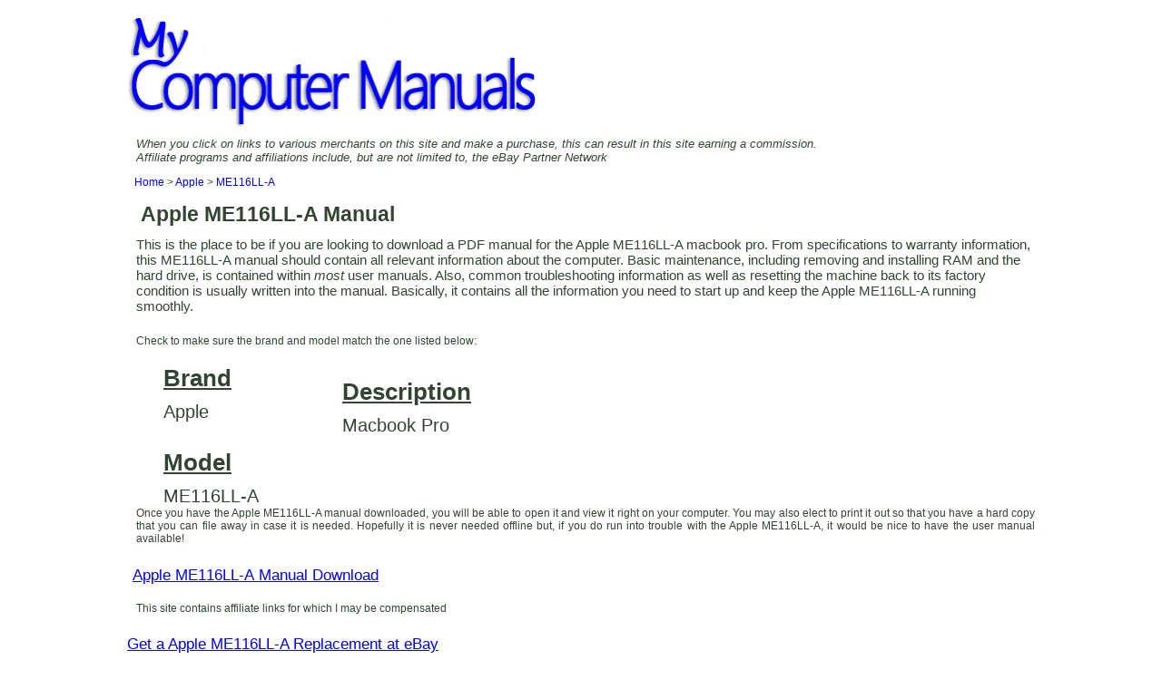

--- FILE ---
content_type: text/html; charset=UTF-8
request_url: https://www.mycomputermanuals.com/Apple/ME116LL-A/download/
body_size: 1482
content:
<!DOCTYPE html PUBLIC "-//W3C//DTD XHTML 1.0 Transitional//EN" "http://www.w3.org/TR/xhtml1/DTD/xhtml1-transitional.dtd">
<html xmlns="http://www.w3.org/1999/xhtml" lang="en-US">
<head profile="http://gmpg.org/xfn/11">
<link media="Screen" href="https://www.mycomputermanuals.com/style.css" type="text/css" rel="stylesheet" />
<meta http-equiv="content-type" content="text/html; charset=UTF-8" />
<title>Apple ME116LL-A Manual | My Computer Manuals</title>
<meta name="description" content="Download Apple ME116LL-A manual in PDF format at My Computer Manuals." />
<meta name="viewport" content="width=device-width, initial-scale=1" />
<link rel="shortcut icon" href="https://www.mycomputermanuals.com/favicon.ico" />
<script src="https://ajax.googleapis.com/ajax/libs/jquery/3.2.1/jquery.min.js"></script>
<meta name="referrer" content="never">
</head>
<body> 
<div class='wrap'>
<a href='https://www.mycomputermanuals.com/' title='My Computer Manuals'><img class='title' src='https://www.mycomputermanuals.com/title.gif' alt='My Computer Manuals'></a>

<div class='affiliate'><div>When you click on links to various merchants on this site and make a purchase, this can result in this site earning a commission.</div>
<div>Affiliate programs and affiliations include, but are not limited to, the eBay Partner Network</div></div>
<div class='flexed'>


<div class='bread'><a href='https://www.mycomputermanuals.com/'>Home</a> > <a href='https://www.mycomputermanuals.com/Apple/'>Apple</a> > <a href='https://www.mycomputermanuals.com/Apple/ME116LL-A/download/'>ME116LL-A</a></div><div class='head-one'>
<h2>Apple ME116LL-A Manual</h2></div>

<div class='head-one'>This is the place to be if you are looking to download a PDF manual for the Apple ME116LL-A macbook pro. 
From specifications to warranty information, this ME116LL-A manual should contain all relevant information about the computer. 
Basic maintenance, including removing and installing RAM and the hard drive, is contained within <i>most</i> user manuals. 
Also, common troubleshooting information as well as resetting the machine back to its factory condition is usually written into the manual. 
Basically, it contains all the information you need to start up and keep the Apple ME116LL-A running smoothly.
</div>
<div class='adsresponsive'></div>
<div class='head-two'>Check to make sure the brand and model match the one listed below:</div>

<div class='adblock'>

<div class='download-list-div'><ul class='download-list-ul'>
<li class='heading-download'>Brand</li>
<li class='value-download'>Apple</a></li>
<li class='heading-download'>Model</li>
<li class='value-download'>ME116LL-A</li>
<li class='heading-download'>Description</li><li class='value-download'>Macbook Pro</li></ul></div>

<div class='adsresponsive'></div>

</div>
<div class='head-two'>Once you have the Apple ME116LL-A manual downloaded, you will be able to open it and view it right on your computer. 
You may also elect to print it out so that you have a hard copy that you can file away in case it is needed. 
Hopefully it is never needed offline but, if you do run into trouble with the Apple ME116LL-A, it would be nice to have the user manual available!

</div>
<div class='download'><a class='downloadpdf' href='https://www.mycomputermanuals.com/Apple/ME116LL-A/download/manual/'><button type='submit' class='dbutton'>Apple ME116LL-A Manual Download</button></a></div><div class='head-two padleft'>This site contains affiliate links for which I may be compensated</div><div class='dbutton'>
<a href="https://www.ebay.com/sch/i.html?mkcid=1&mkrid=711-53200-19255-0&siteid=0&campid=5336836401&customid=&toolid=10001&mkevt=1&_nkw=Apple ME116LL-A">Get a Apple ME116LL-A Replacement at eBay</a>
</div>
<div class='head-two'><i>If the Apple ME116LL-A manual contains any errors or the link happens to be broken and you are unable to download it, please let us know about it immediately! 
We strive to make every computer manual in our database freely available and listed correctly.</i></div>
<div class='adsresponsive'></div>
<div class='adsresponsive'></div>
<div class='clear'></div><div class='clear'></div>

<div class='footer'>
 &copy; 2024 MyComputerManuals.com <a href="https://www.mycomputermanuals.com/privacy.php">Privacy</a></div>

</body>
</html>

--- FILE ---
content_type: text/css
request_url: https://www.mycomputermanuals.com/style.css
body_size: 1017
content:
body {
	color: #343;
	font-size: .94em;
	font-family: Arial, Helvetica, sans-serif;
	background-color: #ffffff;
	}
a {
    color: #0000ff;
	text-decoration:none;
	}
a:hover {
    color: #0000FF;
	text-decoration:underline;
	}
.wrap {
	max-width: 1000px;
	text-align:left;
	margin: auto;
	background-color: #fff;
	padding-top: 10px;
}
.alt {
	font-size:.75em;
}
.model-list-a {
	font-weight:bold;
}
ul.download-list-ul li, ul.delay-list-ul li {
	display: block;
}
.heading-download {
	font-size: 1.7em;
	font-weight: bold;
	text-decoration: underline;
	padding-bottom: 11px;
}
.value-download {
	font-size: 1.3em;
	padding-bottom: 30px;
}
.head-one {
	padding-bottom: 3px;
	padding-top: 3px;
	padding-left: 10px;
	display: block;
}
.head-home {
	padding-bottom: 15px;
	padding-top: 15px;
	padding-right: 14px;
	padding-left: 10px;
	font-size: 1.11em;
	font-weight: bold;
	display: block;
}
.head-two {
	padding-bottom: 5px;
	font-size: .80em;
	padding-left: 10px;
	display: block;
	text-align: justify;
}
ul.homeu {
	margin: 0;
	padding: 0;
}
ul.model-list-ul li {
	display:table;
	padding: 11px;
	margin: 2px;
	background-color: #eee;
	font-size: 1.1em;
	border-radius: 15px;
}
ul.homeu li   {
	display: inline-block;
	padding: 11px;
	margin: 2px;
	background-color: #eee;
	font-size: 1.4em;
	font-weight: bold;
	border-radius: 15px;
}

ul.homeu li:hover, ul.model-list-ul li:hover  {
	background-color: #fff;
}
.model-list-div {
	-webkit-column-count: 3; /* Chrome, Safari, Opera */
    -moz-column-count: 3; /* Firefox */
    column-count: 3;
}
.lookup {
	padding: 18px;
}
.partsdiv {
	padding-left: 19px;
}
ul.partsul li{
	padding-top: 19px;
	padding-bottom: 19px;
	font-weight: bold;
}
.partslookup {
	font-size: 1.3em;
	font-weight: bold;
	padding-left: 11px;
	padding-top: 5px;
}
.signoff {
	font-weight: bold;
	font-size: 1.17em;
	padding-top: 15px;
	padding-left: 10px;
}
img.title {
	max-width: 450px;
	width: 100%;
	margin:0;
}
.top-bar {
	padding-top: 19px;
}
.bread {
	padding: 8px;
	text-align: left;
	font-size: .83em;
}
.adsresponsive {
	padding: 10px;
}

.adblock {
	display: inline-block;
	-webkit-column-count: 2; /* Chrome, Safari, Opera */
    -moz-column-count: 2; /* Firefox */
    column-count: 2;
}
.listad {
	float:left;
	padding-left: 50px;
	padding-top: 15px;
}
.listing {
	float: left;
}
.footer {
	padding-top: 20px;
	font-size: .83em;
}
h2 {
	padding:0;
	margin:5px;
}
.clear {
	clear: both;
}
.dbutton {
	background-color: #fff;
	border: 0;
	font-size: 1.10em;
	color: #0000ff;
	text-decoration: underline;
	margin-bottom: 18px;
	margin-top: 18px;
}
#downloadlink {
	margin-bottom: 18px;
	margin-top: 18px;
}

#downloadbtn {
	padding: 25px 15px 5px 15px;
	font-size: 80%;
}
.red {
	color:red;
	font-size: 1.2em;
	font-weight:bold;
	animation: blinker 1s linear infinite;
}
@keyframes blinker {  
  50% { opacity: 0; }
}

.affiliate {
	padding-bottom: 5px;
	padding-left: 10px;
	padding-top: 10px;
	font-size: .86em;
	font-style:italic;
}

@media screen and (max-width: 710px){
.wrap {
	font-size: 100%;
	}
.flexed {
	display: flex;
	flex-flow: column;
}
.sided {
    width: 95%;
	margin: 0 auto;
	flex: 1;
    order: 2;
}
.sideu {
	width: 95%;
	padding-left: 0;
	text-align: center;
}
.main {
    min-height: 0;
	flex: 6;
    order: 1;
}
}
@media screen and (max-width: 472px){
body {
	background-color: #fff;
	}
.wrap {
	margin:0;
	padding:0;
	}
.adblock {
	display: inline-block;
	-webkit-column-count: 1; /* Chrome, Safari, Opera */
    -moz-column-count: 1; /* Firefox */
    column-count: 1;
}
.main {
    margin-left: 0px;
    min-height: 0px;
	}
.partsdiv {
	padding-left: 0px;
}
ul.partsul {
margin: 0;
padding: 0;
}
ul.partsul li {
margin: 0;
}
}